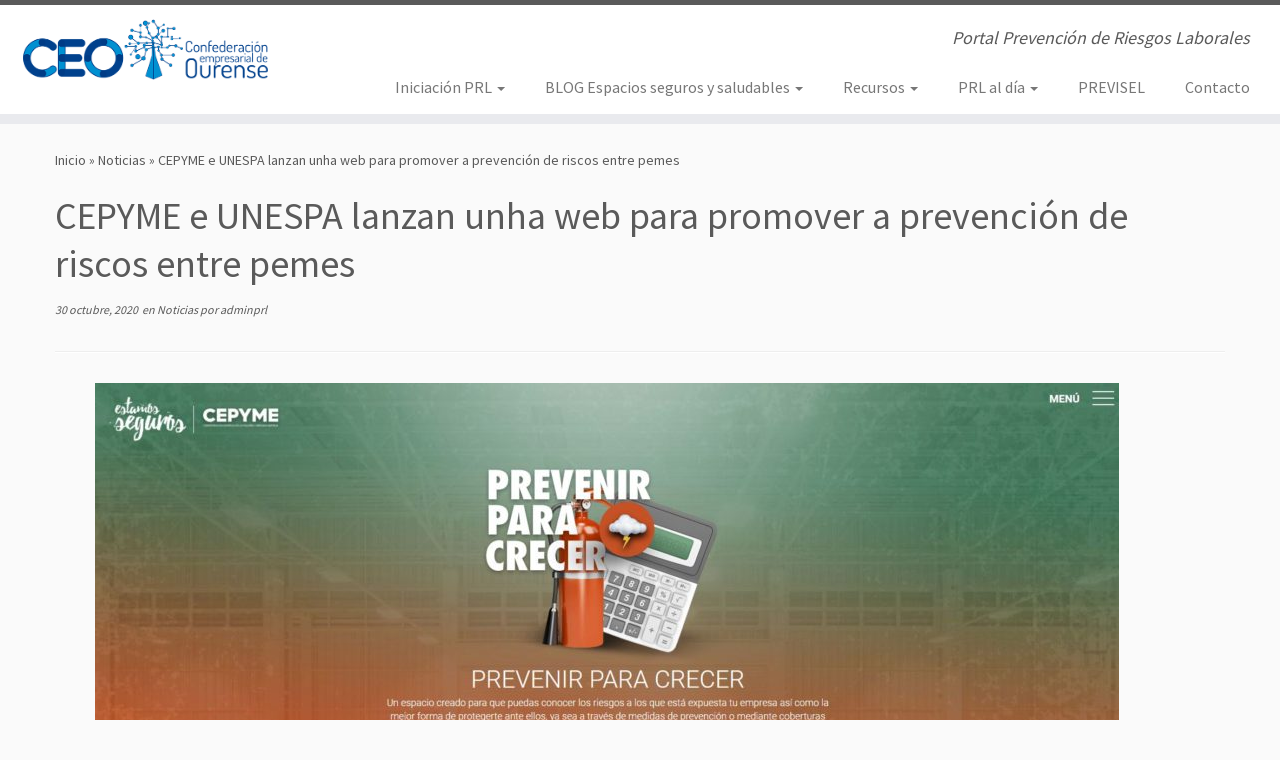

--- FILE ---
content_type: text/html; charset=UTF-8
request_url: https://prl.ceo.es/cepyme-e-unespa-lanzan-unha-web-para-promover-a-prevencion-de-riscos-entre-pemes/
body_size: 13257
content:
<!DOCTYPE html>
<!--[if IE 7]>
<html class="ie ie7 no-js" lang="es">
<![endif]-->
<!--[if IE 8]>
<html class="ie ie8 no-js" lang="es">
<![endif]-->
<!--[if !(IE 7) | !(IE 8)  ]><!-->
<html class="no-js" lang="es">
<!--<![endif]-->
	<head>
		<meta charset="UTF-8" />
		<meta http-equiv="X-UA-Compatible" content="IE=EDGE" />
		<meta name="viewport" content="width=device-width, initial-scale=1.0" />
        <link rel="profile"  href="https://gmpg.org/xfn/11" />
		<link rel="pingback" href="https://prl.ceo.es/xmlrpc.php" />
		<script>(function(html){html.className = html.className.replace(/\bno-js\b/,'js')})(document.documentElement);</script>
<title>CEPYME e UNESPA lanzan unha web para promover a prevención de riscos entre pemes &#8211; Prevención de Riesgos Laborales</title>
<meta name='robots' content='max-image-preview:large' />
<link rel='dns-prefetch' href='//www.google.com' />
<link rel='dns-prefetch' href='//fonts.googleapis.com' />
<link rel="alternate" type="application/rss+xml" title="Prevención de Riesgos Laborales &raquo; Feed" href="https://prl.ceo.es/feed/" />
<link rel="alternate" type="application/rss+xml" title="Prevención de Riesgos Laborales &raquo; Feed de los comentarios" href="https://prl.ceo.es/comments/feed/" />
<link rel="alternate" type="text/calendar" title="Prevención de Riesgos Laborales &raquo; iCal Feed" href="https://prl.ceo.es/events/?ical=1" />
<link rel="alternate" type="application/rss+xml" title="Prevención de Riesgos Laborales &raquo; Comentario CEPYME e UNESPA lanzan unha web para promover a prevención de riscos entre pemes del feed" href="https://prl.ceo.es/cepyme-e-unespa-lanzan-unha-web-para-promover-a-prevencion-de-riscos-entre-pemes/feed/" />
<script type="text/javascript">
/* <![CDATA[ */
window._wpemojiSettings = {"baseUrl":"https:\/\/s.w.org\/images\/core\/emoji\/15.0.3\/72x72\/","ext":".png","svgUrl":"https:\/\/s.w.org\/images\/core\/emoji\/15.0.3\/svg\/","svgExt":".svg","source":{"concatemoji":"https:\/\/prl.ceo.es\/wp-includes\/js\/wp-emoji-release.min.js?ver=6.6.4"}};
/*! This file is auto-generated */
!function(i,n){var o,s,e;function c(e){try{var t={supportTests:e,timestamp:(new Date).valueOf()};sessionStorage.setItem(o,JSON.stringify(t))}catch(e){}}function p(e,t,n){e.clearRect(0,0,e.canvas.width,e.canvas.height),e.fillText(t,0,0);var t=new Uint32Array(e.getImageData(0,0,e.canvas.width,e.canvas.height).data),r=(e.clearRect(0,0,e.canvas.width,e.canvas.height),e.fillText(n,0,0),new Uint32Array(e.getImageData(0,0,e.canvas.width,e.canvas.height).data));return t.every(function(e,t){return e===r[t]})}function u(e,t,n){switch(t){case"flag":return n(e,"\ud83c\udff3\ufe0f\u200d\u26a7\ufe0f","\ud83c\udff3\ufe0f\u200b\u26a7\ufe0f")?!1:!n(e,"\ud83c\uddfa\ud83c\uddf3","\ud83c\uddfa\u200b\ud83c\uddf3")&&!n(e,"\ud83c\udff4\udb40\udc67\udb40\udc62\udb40\udc65\udb40\udc6e\udb40\udc67\udb40\udc7f","\ud83c\udff4\u200b\udb40\udc67\u200b\udb40\udc62\u200b\udb40\udc65\u200b\udb40\udc6e\u200b\udb40\udc67\u200b\udb40\udc7f");case"emoji":return!n(e,"\ud83d\udc26\u200d\u2b1b","\ud83d\udc26\u200b\u2b1b")}return!1}function f(e,t,n){var r="undefined"!=typeof WorkerGlobalScope&&self instanceof WorkerGlobalScope?new OffscreenCanvas(300,150):i.createElement("canvas"),a=r.getContext("2d",{willReadFrequently:!0}),o=(a.textBaseline="top",a.font="600 32px Arial",{});return e.forEach(function(e){o[e]=t(a,e,n)}),o}function t(e){var t=i.createElement("script");t.src=e,t.defer=!0,i.head.appendChild(t)}"undefined"!=typeof Promise&&(o="wpEmojiSettingsSupports",s=["flag","emoji"],n.supports={everything:!0,everythingExceptFlag:!0},e=new Promise(function(e){i.addEventListener("DOMContentLoaded",e,{once:!0})}),new Promise(function(t){var n=function(){try{var e=JSON.parse(sessionStorage.getItem(o));if("object"==typeof e&&"number"==typeof e.timestamp&&(new Date).valueOf()<e.timestamp+604800&&"object"==typeof e.supportTests)return e.supportTests}catch(e){}return null}();if(!n){if("undefined"!=typeof Worker&&"undefined"!=typeof OffscreenCanvas&&"undefined"!=typeof URL&&URL.createObjectURL&&"undefined"!=typeof Blob)try{var e="postMessage("+f.toString()+"("+[JSON.stringify(s),u.toString(),p.toString()].join(",")+"));",r=new Blob([e],{type:"text/javascript"}),a=new Worker(URL.createObjectURL(r),{name:"wpTestEmojiSupports"});return void(a.onmessage=function(e){c(n=e.data),a.terminate(),t(n)})}catch(e){}c(n=f(s,u,p))}t(n)}).then(function(e){for(var t in e)n.supports[t]=e[t],n.supports.everything=n.supports.everything&&n.supports[t],"flag"!==t&&(n.supports.everythingExceptFlag=n.supports.everythingExceptFlag&&n.supports[t]);n.supports.everythingExceptFlag=n.supports.everythingExceptFlag&&!n.supports.flag,n.DOMReady=!1,n.readyCallback=function(){n.DOMReady=!0}}).then(function(){return e}).then(function(){var e;n.supports.everything||(n.readyCallback(),(e=n.source||{}).concatemoji?t(e.concatemoji):e.wpemoji&&e.twemoji&&(t(e.twemoji),t(e.wpemoji)))}))}((window,document),window._wpemojiSettings);
/* ]]> */
</script>
<link rel='stylesheet' id='tc-gfonts-css' href='//fonts.googleapis.com/css?family=Source+Sans+Pro%7CSource+Sans+Pro' type='text/css' media='all' />
<style id='wp-emoji-styles-inline-css' type='text/css'>

	img.wp-smiley, img.emoji {
		display: inline !important;
		border: none !important;
		box-shadow: none !important;
		height: 1em !important;
		width: 1em !important;
		margin: 0 0.07em !important;
		vertical-align: -0.1em !important;
		background: none !important;
		padding: 0 !important;
	}
</style>
<link rel='stylesheet' id='wp-block-library-css' href='https://prl.ceo.es/wp-includes/css/dist/block-library/style.min.css?ver=6.6.4' type='text/css' media='all' />
<style id='classic-theme-styles-inline-css' type='text/css'>
/*! This file is auto-generated */
.wp-block-button__link{color:#fff;background-color:#32373c;border-radius:9999px;box-shadow:none;text-decoration:none;padding:calc(.667em + 2px) calc(1.333em + 2px);font-size:1.125em}.wp-block-file__button{background:#32373c;color:#fff;text-decoration:none}
</style>
<style id='global-styles-inline-css' type='text/css'>
:root{--wp--preset--aspect-ratio--square: 1;--wp--preset--aspect-ratio--4-3: 4/3;--wp--preset--aspect-ratio--3-4: 3/4;--wp--preset--aspect-ratio--3-2: 3/2;--wp--preset--aspect-ratio--2-3: 2/3;--wp--preset--aspect-ratio--16-9: 16/9;--wp--preset--aspect-ratio--9-16: 9/16;--wp--preset--color--black: #000000;--wp--preset--color--cyan-bluish-gray: #abb8c3;--wp--preset--color--white: #ffffff;--wp--preset--color--pale-pink: #f78da7;--wp--preset--color--vivid-red: #cf2e2e;--wp--preset--color--luminous-vivid-orange: #ff6900;--wp--preset--color--luminous-vivid-amber: #fcb900;--wp--preset--color--light-green-cyan: #7bdcb5;--wp--preset--color--vivid-green-cyan: #00d084;--wp--preset--color--pale-cyan-blue: #8ed1fc;--wp--preset--color--vivid-cyan-blue: #0693e3;--wp--preset--color--vivid-purple: #9b51e0;--wp--preset--gradient--vivid-cyan-blue-to-vivid-purple: linear-gradient(135deg,rgba(6,147,227,1) 0%,rgb(155,81,224) 100%);--wp--preset--gradient--light-green-cyan-to-vivid-green-cyan: linear-gradient(135deg,rgb(122,220,180) 0%,rgb(0,208,130) 100%);--wp--preset--gradient--luminous-vivid-amber-to-luminous-vivid-orange: linear-gradient(135deg,rgba(252,185,0,1) 0%,rgba(255,105,0,1) 100%);--wp--preset--gradient--luminous-vivid-orange-to-vivid-red: linear-gradient(135deg,rgba(255,105,0,1) 0%,rgb(207,46,46) 100%);--wp--preset--gradient--very-light-gray-to-cyan-bluish-gray: linear-gradient(135deg,rgb(238,238,238) 0%,rgb(169,184,195) 100%);--wp--preset--gradient--cool-to-warm-spectrum: linear-gradient(135deg,rgb(74,234,220) 0%,rgb(151,120,209) 20%,rgb(207,42,186) 40%,rgb(238,44,130) 60%,rgb(251,105,98) 80%,rgb(254,248,76) 100%);--wp--preset--gradient--blush-light-purple: linear-gradient(135deg,rgb(255,206,236) 0%,rgb(152,150,240) 100%);--wp--preset--gradient--blush-bordeaux: linear-gradient(135deg,rgb(254,205,165) 0%,rgb(254,45,45) 50%,rgb(107,0,62) 100%);--wp--preset--gradient--luminous-dusk: linear-gradient(135deg,rgb(255,203,112) 0%,rgb(199,81,192) 50%,rgb(65,88,208) 100%);--wp--preset--gradient--pale-ocean: linear-gradient(135deg,rgb(255,245,203) 0%,rgb(182,227,212) 50%,rgb(51,167,181) 100%);--wp--preset--gradient--electric-grass: linear-gradient(135deg,rgb(202,248,128) 0%,rgb(113,206,126) 100%);--wp--preset--gradient--midnight: linear-gradient(135deg,rgb(2,3,129) 0%,rgb(40,116,252) 100%);--wp--preset--font-size--small: 13px;--wp--preset--font-size--medium: 20px;--wp--preset--font-size--large: 36px;--wp--preset--font-size--x-large: 42px;--wp--preset--spacing--20: 0.44rem;--wp--preset--spacing--30: 0.67rem;--wp--preset--spacing--40: 1rem;--wp--preset--spacing--50: 1.5rem;--wp--preset--spacing--60: 2.25rem;--wp--preset--spacing--70: 3.38rem;--wp--preset--spacing--80: 5.06rem;--wp--preset--shadow--natural: 6px 6px 9px rgba(0, 0, 0, 0.2);--wp--preset--shadow--deep: 12px 12px 50px rgba(0, 0, 0, 0.4);--wp--preset--shadow--sharp: 6px 6px 0px rgba(0, 0, 0, 0.2);--wp--preset--shadow--outlined: 6px 6px 0px -3px rgba(255, 255, 255, 1), 6px 6px rgba(0, 0, 0, 1);--wp--preset--shadow--crisp: 6px 6px 0px rgba(0, 0, 0, 1);}:where(.is-layout-flex){gap: 0.5em;}:where(.is-layout-grid){gap: 0.5em;}body .is-layout-flex{display: flex;}.is-layout-flex{flex-wrap: wrap;align-items: center;}.is-layout-flex > :is(*, div){margin: 0;}body .is-layout-grid{display: grid;}.is-layout-grid > :is(*, div){margin: 0;}:where(.wp-block-columns.is-layout-flex){gap: 2em;}:where(.wp-block-columns.is-layout-grid){gap: 2em;}:where(.wp-block-post-template.is-layout-flex){gap: 1.25em;}:where(.wp-block-post-template.is-layout-grid){gap: 1.25em;}.has-black-color{color: var(--wp--preset--color--black) !important;}.has-cyan-bluish-gray-color{color: var(--wp--preset--color--cyan-bluish-gray) !important;}.has-white-color{color: var(--wp--preset--color--white) !important;}.has-pale-pink-color{color: var(--wp--preset--color--pale-pink) !important;}.has-vivid-red-color{color: var(--wp--preset--color--vivid-red) !important;}.has-luminous-vivid-orange-color{color: var(--wp--preset--color--luminous-vivid-orange) !important;}.has-luminous-vivid-amber-color{color: var(--wp--preset--color--luminous-vivid-amber) !important;}.has-light-green-cyan-color{color: var(--wp--preset--color--light-green-cyan) !important;}.has-vivid-green-cyan-color{color: var(--wp--preset--color--vivid-green-cyan) !important;}.has-pale-cyan-blue-color{color: var(--wp--preset--color--pale-cyan-blue) !important;}.has-vivid-cyan-blue-color{color: var(--wp--preset--color--vivid-cyan-blue) !important;}.has-vivid-purple-color{color: var(--wp--preset--color--vivid-purple) !important;}.has-black-background-color{background-color: var(--wp--preset--color--black) !important;}.has-cyan-bluish-gray-background-color{background-color: var(--wp--preset--color--cyan-bluish-gray) !important;}.has-white-background-color{background-color: var(--wp--preset--color--white) !important;}.has-pale-pink-background-color{background-color: var(--wp--preset--color--pale-pink) !important;}.has-vivid-red-background-color{background-color: var(--wp--preset--color--vivid-red) !important;}.has-luminous-vivid-orange-background-color{background-color: var(--wp--preset--color--luminous-vivid-orange) !important;}.has-luminous-vivid-amber-background-color{background-color: var(--wp--preset--color--luminous-vivid-amber) !important;}.has-light-green-cyan-background-color{background-color: var(--wp--preset--color--light-green-cyan) !important;}.has-vivid-green-cyan-background-color{background-color: var(--wp--preset--color--vivid-green-cyan) !important;}.has-pale-cyan-blue-background-color{background-color: var(--wp--preset--color--pale-cyan-blue) !important;}.has-vivid-cyan-blue-background-color{background-color: var(--wp--preset--color--vivid-cyan-blue) !important;}.has-vivid-purple-background-color{background-color: var(--wp--preset--color--vivid-purple) !important;}.has-black-border-color{border-color: var(--wp--preset--color--black) !important;}.has-cyan-bluish-gray-border-color{border-color: var(--wp--preset--color--cyan-bluish-gray) !important;}.has-white-border-color{border-color: var(--wp--preset--color--white) !important;}.has-pale-pink-border-color{border-color: var(--wp--preset--color--pale-pink) !important;}.has-vivid-red-border-color{border-color: var(--wp--preset--color--vivid-red) !important;}.has-luminous-vivid-orange-border-color{border-color: var(--wp--preset--color--luminous-vivid-orange) !important;}.has-luminous-vivid-amber-border-color{border-color: var(--wp--preset--color--luminous-vivid-amber) !important;}.has-light-green-cyan-border-color{border-color: var(--wp--preset--color--light-green-cyan) !important;}.has-vivid-green-cyan-border-color{border-color: var(--wp--preset--color--vivid-green-cyan) !important;}.has-pale-cyan-blue-border-color{border-color: var(--wp--preset--color--pale-cyan-blue) !important;}.has-vivid-cyan-blue-border-color{border-color: var(--wp--preset--color--vivid-cyan-blue) !important;}.has-vivid-purple-border-color{border-color: var(--wp--preset--color--vivid-purple) !important;}.has-vivid-cyan-blue-to-vivid-purple-gradient-background{background: var(--wp--preset--gradient--vivid-cyan-blue-to-vivid-purple) !important;}.has-light-green-cyan-to-vivid-green-cyan-gradient-background{background: var(--wp--preset--gradient--light-green-cyan-to-vivid-green-cyan) !important;}.has-luminous-vivid-amber-to-luminous-vivid-orange-gradient-background{background: var(--wp--preset--gradient--luminous-vivid-amber-to-luminous-vivid-orange) !important;}.has-luminous-vivid-orange-to-vivid-red-gradient-background{background: var(--wp--preset--gradient--luminous-vivid-orange-to-vivid-red) !important;}.has-very-light-gray-to-cyan-bluish-gray-gradient-background{background: var(--wp--preset--gradient--very-light-gray-to-cyan-bluish-gray) !important;}.has-cool-to-warm-spectrum-gradient-background{background: var(--wp--preset--gradient--cool-to-warm-spectrum) !important;}.has-blush-light-purple-gradient-background{background: var(--wp--preset--gradient--blush-light-purple) !important;}.has-blush-bordeaux-gradient-background{background: var(--wp--preset--gradient--blush-bordeaux) !important;}.has-luminous-dusk-gradient-background{background: var(--wp--preset--gradient--luminous-dusk) !important;}.has-pale-ocean-gradient-background{background: var(--wp--preset--gradient--pale-ocean) !important;}.has-electric-grass-gradient-background{background: var(--wp--preset--gradient--electric-grass) !important;}.has-midnight-gradient-background{background: var(--wp--preset--gradient--midnight) !important;}.has-small-font-size{font-size: var(--wp--preset--font-size--small) !important;}.has-medium-font-size{font-size: var(--wp--preset--font-size--medium) !important;}.has-large-font-size{font-size: var(--wp--preset--font-size--large) !important;}.has-x-large-font-size{font-size: var(--wp--preset--font-size--x-large) !important;}
:where(.wp-block-post-template.is-layout-flex){gap: 1.25em;}:where(.wp-block-post-template.is-layout-grid){gap: 1.25em;}
:where(.wp-block-columns.is-layout-flex){gap: 2em;}:where(.wp-block-columns.is-layout-grid){gap: 2em;}
:root :where(.wp-block-pullquote){font-size: 1.5em;line-height: 1.6;}
</style>
<link rel='stylesheet' id='contact-form-7-css' href='https://prl.ceo.es/wp-content/plugins/contact-form-7/includes/css/styles.css?ver=5.4.2' type='text/css' media='all' />
<link rel='stylesheet' id='mc4wp-form-basic-css' href='https://prl.ceo.es/wp-content/plugins/mailchimp-for-wp/assets/css/form-basic.css?ver=4.8.6' type='text/css' media='all' />
<link rel='stylesheet' id='customizr-fa-css' href='https://prl.ceo.es/wp-content/themes/customizr/assets/shared/fonts/fa/css/fontawesome-all.min.css?ver=4.4.12' type='text/css' media='all' />
<link rel='stylesheet' id='customizr-common-css' href='https://prl.ceo.es/wp-content/themes/customizr/inc/assets/css/tc_common.min.css?ver=4.4.12' type='text/css' media='all' />
<link rel='stylesheet' id='customizr-skin-css' href='https://prl.ceo.es/wp-content/themes/customizr/inc/assets/css/grey.min.css?ver=4.4.12' type='text/css' media='all' />
<style id='customizr-skin-inline-css' type='text/css'>

                  .site-title,.site-description,h1,h2,h3,.tc-dropcap {
                    font-family : 'Source Sans Pro';
                    font-weight : inherit;
                  }

                  body,.navbar .nav>li>a {
                    font-family : 'Source Sans Pro';
                    font-weight : inherit;
                  }
table { border-collapse: separate; }
                           body table { border-collapse: collapse; }
                          
.social-links .social-icon:before { content: none } 
.sticky-enabled .tc-shrink-on .site-logo img {
    					height:30px!important;width:auto!important
    				}

    				.sticky-enabled .tc-shrink-on .brand .site-title {
    					font-size:0.6em;opacity:0.8;line-height:1.2em
    				}

.tc-slider-loader-wrapper{ display:none }
html.js .tc-slider-loader-wrapper { display: block }.no-csstransforms3d .tc-slider-loader-wrapper .tc-img-gif-loader {
                                                background: url('https://prl.ceo.es/wp-content/themes/customizr/assets/front/img/slider-loader.gif') no-repeat center center;
                                         }.tc-slider-loader-wrapper .tc-css-loader > div { border-color:#5A5A5A; }
#tc-push-footer { display: none; visibility: hidden; }
         .tc-sticky-footer #tc-push-footer.sticky-footer-enabled { display: block; }
        

</style>
<link rel='stylesheet' id='customizr-style-css' href='https://prl.ceo.es/wp-content/themes/customizr-child/style.css?ver=4.4.12' type='text/css' media='all' />
<link rel='stylesheet' id='fancyboxcss-css' href='https://prl.ceo.es/wp-content/themes/customizr/assets/front/js/libs/fancybox/jquery.fancybox-1.3.4.min.css?ver=6.6.4' type='text/css' media='all' />
<link rel='stylesheet' id='wpgdprc.css-css' href='https://prl.ceo.es/wp-content/plugins/wp-gdpr-compliance/dist/css/front.min.css?ver=1630926575' type='text/css' media='all' />
<style id='wpgdprc.css-inline-css' type='text/css'>

            div.wpgdprc .wpgdprc-switch .wpgdprc-switch-inner:before { content: 'Sí'; }
            div.wpgdprc .wpgdprc-switch .wpgdprc-switch-inner:after { content: 'No'; }
        
</style>
<script type="text/javascript" id="nb-jquery" src="https://prl.ceo.es/wp-includes/js/jquery/jquery.min.js?ver=3.7.1" id="jquery-core-js"></script>
<script type="text/javascript" src="https://prl.ceo.es/wp-includes/js/jquery/jquery-migrate.min.js?ver=3.4.1" id="jquery-migrate-js"></script>
<script type="text/javascript" src="https://prl.ceo.es/wp-content/themes/customizr/assets/front/js/libs/modernizr.min.js?ver=4.4.12" id="modernizr-js"></script>
<script type="text/javascript" src="https://prl.ceo.es/wp-content/themes/customizr/assets/front/js/libs/fancybox/jquery.fancybox-1.3.4.min.js?ver=4.4.12" id="tc-fancybox-js"></script>
<script src='https://prl.ceo.es/wp-content/plugins/the-events-calendar/common/src/resources/js/underscore-before.js'></script>
<script type="text/javascript" src="https://prl.ceo.es/wp-includes/js/underscore.min.js?ver=1.13.4" id="underscore-js"></script>
<script src='https://prl.ceo.es/wp-content/plugins/the-events-calendar/common/src/resources/js/underscore-after.js'></script>
<script type="text/javascript" id="tc-scripts-js-extra">
/* <![CDATA[ */
var TCParams = {"_disabled":[],"FancyBoxState":"1","FancyBoxAutoscale":"1","SliderName":"","SliderDelay":"","SliderHover":"1","centerSliderImg":"1","SmoothScroll":{"Enabled":true,"Options":{"touchpadSupport":false}},"anchorSmoothScroll":"linear","anchorSmoothScrollExclude":{"simple":["[class*=edd]",".tc-carousel-control",".carousel-control","[data-toggle=\"modal\"]","[data-toggle=\"dropdown\"]","[data-toggle=\"tooltip\"]","[data-toggle=\"popover\"]","[data-toggle=\"collapse\"]","[data-toggle=\"tab\"]","[data-toggle=\"pill\"]","[class*=upme]","[class*=um-]"],"deep":{"classes":[],"ids":[]}},"ReorderBlocks":"1","centerAllImg":"1","HasComments":"","LeftSidebarClass":".span3.left.tc-sidebar","RightSidebarClass":".span3.right.tc-sidebar","LoadModernizr":"1","stickyCustomOffset":{"_initial":0,"_scrolling":0,"options":{"_static":true,"_element":""}},"stickyHeader":"1","dropdowntoViewport":"","timerOnScrollAllBrowsers":"1","extLinksStyle":"","extLinksTargetExt":"","extLinksSkipSelectors":{"classes":["btn","button"],"ids":[]},"dropcapEnabled":"","dropcapWhere":{"post":"","page":""},"dropcapMinWords":"50","dropcapSkipSelectors":{"tags":["IMG","IFRAME","H1","H2","H3","H4","H5","H6","BLOCKQUOTE","UL","OL"],"classes":["btn","tc-placeholder-wrap"],"id":[]},"imgSmartLoadEnabled":"","imgSmartLoadOpts":{"parentSelectors":[".article-container",".__before_main_wrapper",".widget-front"],"opts":{"excludeImg":[".tc-holder-img"]}},"imgSmartLoadsForSliders":"","goldenRatio":"1.618","gridGoldenRatioLimit":"350","isSecondMenuEnabled":"","secondMenuRespSet":"in-sn-before","isParallaxOn":"1","parallaxRatio":"0.55","pluginCompats":[],"adminAjaxUrl":"https:\/\/prl.ceo.es\/wp-admin\/admin-ajax.php","ajaxUrl":"https:\/\/prl.ceo.es\/?czrajax=1","frontNonce":{"id":"CZRFrontNonce","handle":"1d6a8d8e4c"},"isDevMode":"","isModernStyle":"","i18n":{"Permanently dismiss":"Descartar permanentemente"},"version":"4.4.12","frontNotifications":{"styleSwitcher":{"enabled":false,"content":"","dismissAction":"dismiss_style_switcher_note_front","ajaxUrl":"https:\/\/prl.ceo.es\/wp-admin\/admin-ajax.php"}}};
/* ]]> */
</script>
<script type="text/javascript" src="https://prl.ceo.es/wp-content/themes/customizr/inc/assets/js/tc-scripts.min.js?ver=4.4.12" id="tc-scripts-js"></script>
<link rel="https://api.w.org/" href="https://prl.ceo.es/wp-json/" /><link rel="alternate" title="JSON" type="application/json" href="https://prl.ceo.es/wp-json/wp/v2/posts/1422" /><link rel="EditURI" type="application/rsd+xml" title="RSD" href="https://prl.ceo.es/xmlrpc.php?rsd" />
<meta name="generator" content="WordPress 6.6.4" />
<link rel="canonical" href="https://prl.ceo.es/cepyme-e-unespa-lanzan-unha-web-para-promover-a-prevencion-de-riscos-entre-pemes/" />
<link rel='shortlink' href='https://prl.ceo.es/?p=1422' />
<link rel="alternate" title="oEmbed (JSON)" type="application/json+oembed" href="https://prl.ceo.es/wp-json/oembed/1.0/embed?url=https%3A%2F%2Fprl.ceo.es%2Fcepyme-e-unespa-lanzan-unha-web-para-promover-a-prevencion-de-riscos-entre-pemes%2F" />
<link rel="alternate" title="oEmbed (XML)" type="text/xml+oembed" href="https://prl.ceo.es/wp-json/oembed/1.0/embed?url=https%3A%2F%2Fprl.ceo.es%2Fcepyme-e-unespa-lanzan-unha-web-para-promover-a-prevencion-de-riscos-entre-pemes%2F&#038;format=xml" />
<meta name="tec-api-version" content="v1"><meta name="tec-api-origin" content="https://prl.ceo.es"><link rel="https://theeventscalendar.com/" href="https://prl.ceo.es/wp-json/tribe/events/v1/" />	</head>
	
	<body class="nb-3-1-21 nimble-no-local-data-skp__post_post_1422 nimble-no-group-site-tmpl-skp__all_post post-template-default single single-post postid-1422 single-format-standard wp-custom-logo wp-embed-responsive sek-hide-rc-badge tribe-no-js tc-fade-hover-links tc-no-sidebar tc-center-images skin-grey customizr-4-4-12-with-child-theme tc-sticky-header sticky-disabled tc-transparent-on-scroll no-navbar tc-regular-menu tc-sticky-footer" >
            <a class="screen-reader-text skip-link" href="#content">Saltar al contenido</a>
        
    <div id="tc-page-wrap" class="">

  		
  	   	<header class="tc-header clearfix row-fluid tc-tagline-off tc-title-logo-on  tc-shrink-on tc-menu-on logo-left tc-second-menu-in-sn-before-when-mobile">
  			
        <div class="brand span3 pull-left">
        <a class="site-logo" href="https://prl.ceo.es/" aria-label="Prevención de Riesgos Laborales | Portal Prevención de Riesgos Laborales"><img src="https://prl.ceo.es/wp-content/uploads/2017/02/Logos-VARIOS-COLOR-CEO-2015_600_157.png" alt="Volver a la página principal" width="600" height="167" style="max-width:250px;max-height:100px" data-no-retina class=" attachment-18"/></a>        </div> <!-- brand span3 -->

        <div class="container outside"><h2 class="site-description">Portal Prevención de Riesgos Laborales</h2></div>      	<div class="navbar-wrapper clearfix span9 tc-submenu-fade tc-submenu-move tc-open-on-hover pull-menu-right">
        	<div class="navbar resp">
          		<div class="navbar-inner" role="navigation">
            		<div class="row-fluid">
              		<h2 class="span7 inside site-description">Portal Prevención de Riesgos Laborales</h2><div class="nav-collapse collapse tc-hover-menu-wrapper"><div class="menu-menuswebprl-container"><ul id="menu-menuswebprl-2" class="nav tc-hover-menu"><li class="menu-item menu-item-type-post_type menu-item-object-page menu-item-has-children dropdown menu-item-52"><a href="https://prl.ceo.es/iniciacion-prl/">Iniciación PRL <strong class="caret"></strong></a>
<ul class="dropdown-menu">
	<li class="menu-item menu-item-type-post_type menu-item-object-page menu-item-62"><a href="https://prl.ceo.es/prevencion-ceo/">Prevención CEO</a></li>
	<li class="menu-item menu-item-type-post_type menu-item-object-page menu-item-63"><a href="https://prl.ceo.es/prevenzol-plus/">PREVENZOL Plus</a></li>
	<li class="menu-item menu-item-type-post_type menu-item-object-page menu-item-64"><a href="https://prl.ceo.es/monologo-de-carlos-blanco/">Monólogo de Carlos Blanco</a></li>
	<li class="menu-item menu-item-type-post_type menu-item-object-page menu-item-131"><a href="https://prl.ceo.es/guia-de-recomendaciones-preventivas-en-puestos-con-pvd-y-nuevos-dispositivos-electronicos/">Guía prl con PVD y nuevos dispositivos electrónicos</a></li>
</ul>
</li>
<li class="menu-item menu-item-type-post_type menu-item-object-page menu-item-has-children dropdown menu-item-515"><a href="https://prl.ceo.es/blog-espacios-seguros-y-saludables/">BLOG Espacios seguros y saludables <strong class="caret"></strong></a>
<ul class="dropdown-menu">
	<li class="menu-item menu-item-type-taxonomy menu-item-object-category menu-item-836"><a href="https://prl.ceo.es/category/espacios-seguros/">Espacios seguros</a></li>
	<li class="menu-item menu-item-type-taxonomy menu-item-object-category menu-item-897"><a href="https://prl.ceo.es/category/espacios-saludables/">Espacios saludables</a></li>
	<li class="menu-item menu-item-type-taxonomy menu-item-object-category menu-item-811"><a href="https://prl.ceo.es/category/noticias-ess/">Noticias ESS</a></li>
	<li class="menu-item menu-item-type-post_type menu-item-object-page menu-item-535"><a href="https://prl.ceo.es/experiencias-de-exito/">Experiencias de éxito</a></li>
	<li class="menu-item menu-item-type-post_type menu-item-object-page menu-item-31"><a href="https://prl.ceo.es/legislacion/">Legislación</a></li>
	<li class="menu-item menu-item-type-post_type menu-item-object-page menu-item-538"><a href="https://prl.ceo.es/enlaces-de-interes-2/">Enlaces de interés</a></li>
</ul>
</li>
<li class="menu-item menu-item-type-post_type menu-item-object-page menu-item-has-children dropdown menu-item-32"><a href="https://prl.ceo.es/recursos/">Recursos <strong class="caret"></strong></a>
<ul class="dropdown-menu">
	<li class="menu-item menu-item-type-post_type menu-item-object-page menu-item-174"><a href="https://prl.ceo.es/autodiagnostico-prl/">Autodiagnostico PRL</a></li>
	<li class="menu-item menu-item-type-post_type menu-item-object-page menu-item-145"><a href="https://prl.ceo.es/recursos-y-publicaciones/">Publicaciones</a></li>
	<li class="menu-item menu-item-type-post_type menu-item-object-page menu-item-139"><a href="https://prl.ceo.es/enlaces-de-interes/">Enlaces de interés</a></li>
	<li class="menu-item menu-item-type-post_type menu-item-object-page menu-item-142"><a href="https://prl.ceo.es/formacion-prl/">Formación PRL</a></li>
</ul>
</li>
<li class="menu-item menu-item-type-custom menu-item-object-custom menu-item-has-children dropdown menu-item-252"><a href="http:/">PRL al día <strong class="caret"></strong></a>
<ul class="dropdown-menu">
	<li class="menu-item menu-item-type-taxonomy menu-item-object-category current-post-ancestor current-menu-parent current-post-parent menu-item-251"><a href="https://prl.ceo.es/category/noticias/">Noticias</a></li>
	<li class="menu-item menu-item-type-custom menu-item-object-custom menu-item-255"><a href="http://prl.ceo.es/category/eventos/">Eventos</a></li>
	<li class="menu-item menu-item-type-post_type menu-item-object-page menu-item-34"><a href="https://prl.ceo.es/boletines-prl/">Boletines PRL</a></li>
</ul>
</li>
<li class="menu-item menu-item-type-post_type menu-item-object-page menu-item-190"><a href="https://prl.ceo.es/previsel/">PREVISEL</a></li>
<li class="menu-item menu-item-type-post_type menu-item-object-page menu-item-33"><a href="https://prl.ceo.es/contacto/">Contacto</a></li>
</ul></div></div><div class="btn-toggle-nav pull-right"><button type="button" class="btn menu-btn" data-toggle="collapse" data-target=".nav-collapse" title="Abrir el menú" aria-label="Abrir el menú"><span class="icon-bar"></span><span class="icon-bar"></span><span class="icon-bar"></span> </button></div>          			</div><!-- /.row-fluid -->
          		</div><!-- /.navbar-inner -->
        	</div><!-- /.navbar resp -->
      	</div><!-- /.navbar-wrapper -->
    	  		</header>
  		<div id="tc-reset-margin-top" class="container-fluid" style="margin-top:103px"></div>                                                                                    <div id="main-wrapper" class="container">

    <div class="tc-hot-crumble container" role="navigation"><div class="row"><div class="span12"><div class="breadcrumb-trail breadcrumbs"><span class="trail-begin"><a href="https://prl.ceo.es" title="Prevención de Riesgos Laborales" rel="home" class="trail-begin">Inicio</a></span> <span class="sep">&raquo;</span> <a href="https://prl.ceo.es/category/noticias/" title="Noticias">Noticias</a> <span class="sep">&raquo;</span> <span class="trail-end">CEPYME e UNESPA lanzan unha web para promover a prevención de riscos entre pemes</span></div></div></div></div>
    <div class="container" role="main">
        <div class="row column-content-wrapper">

            
                <div id="content" class="span12 article-container tc-gallery-style">

                    
                        
                                                                                                                              
                                                                    <article id="post-1422" class="row-fluid post-1422 post type-post status-publish format-standard has-post-thumbnail category-noticias czr-hentry">
                                                <header class="entry-header">
          <h1 class="entry-title ">CEPYME e UNESPA lanzan unha web para promover a prevención de riscos entre pemes</h1><div class="entry-meta"><a href="https://prl.ceo.es/2020/10/30/" title="14:12" rel="bookmark"><time class="entry-date updated" datetime="30 Oct, 2020">30 octubre, 2020</time></a> &nbsp;en <a class="" href="https://prl.ceo.es/category/noticias/" title="Ver todas las entradas en Noticias"> Noticias </a> <span class="by-author"> por <span class="author vcard author_name"><a class="url fn n" href="https://prl.ceo.es/author/adminprl/" title="Ver todas las entradas de adminprl" rel="author">adminprl</a></span></span> </div><hr class="featurette-divider __before_content">        </header>
                  <section class="entry-content ">
                                                        
<figure class="wp-block-image size-large"><img fetchpriority="high" decoding="async" width="1024" height="401" src="http://prl.ceo.es/wp-content/uploads/2020/12/Captura1-1024x401.jpg" alt="" class="wp-image-1423" srcset="https://prl.ceo.es/wp-content/uploads/2020/12/Captura1-1024x401.jpg 1024w, https://prl.ceo.es/wp-content/uploads/2020/12/Captura1-300x117.jpg 300w, https://prl.ceo.es/wp-content/uploads/2020/12/Captura1-768x300.jpg 768w, https://prl.ceo.es/wp-content/uploads/2020/12/Captura1-1536x601.jpg 1536w, https://prl.ceo.es/wp-content/uploads/2020/12/Captura1.jpg 1894w" sizes="(max-width: 1024px) 100vw, 1024px" /></figure>



<p>CEPYME e&nbsp; UNESPA crearon o portal “Previr para crecer” coa finalidade de promover a cultura da prevención nas empresas.</p>



<p>O lanzamento deste proxecto coincidiu coa celebración do Día da educación financeira 2020 organizado polo Plan de Educación Financeira, programa do Banco de España e a Comisión Nacional do Mercado de Valores (CNMV) co que colaboran as dúas organizacións empresariais.</p>



<p>“Previr para crecer” supón un novo paso na divulgación da cultura aseguradora e da prevención. Neste caso, ten como liña de traballo identificar os principais riscos aos que se enfrontan as pemes, dar sinxelos consellos e explicar as coberturas que contribúen a evitar sobresaltos e situacións&nbsp; indeseadas no día a día das empresas. O desenvolvemento de Previr para crecer forma parte do programa Estamos Seguros, a iniciativa de promoción do valor social do seguro español posta en marcha en 2016</p>



<p>O portal “Previr para crecer” identifica nove tipoloxías distintas de risco: riscos naturais, antisociais e de seguridade, político sociais, laborais e de saúde, físicos, químicos, loxísticos,&nbsp; operacionales e de funcionamento, así como reclamacións por responsabilidade civil.</p>



<p>O seguro dispón de mecanismos para contrarrestar todos e cada un destes perigos. Na páxina explícanse tamén, acompañando a cada risco, as coberturas que evitan ou minimizan as consecuencias dun suceso adverso. A web describe máis de medio centenar de proteccións distintas. Desde a cobertura fronte a incendios, á perda de alugueiros; pasando pola responsabilidade civil de explotación, a perda de beneficios, a protección xurídica, os accidentes persoais ou a cobertura de riscos cibernéticos.</p>



<p>A web de&nbsp; CEPYME e o portal&nbsp; CEPYMENEWS incorporan unha chamada a esta nova sección de “Estamos Seguros” onde se explica como poden protexerse as pemes fronte aos riscos que lles afectan.</p>



<p>Para evitar que algo se torza no negocio, o portal lembra a importancia da prevención. Esta é a razón pola que CEPYME e UNESPA inclúen no novo&nbsp; microsite unha ducia de listas de consellos que abarcan materias moi diversas como os incendios, os roubos, os riscos&nbsp; cibernéticos ou as reclamacións por responsabilidade civil.</p>



<p>En paralelo á creación da web de “Previr para crecer”, desenvolvéronse materiais multimedia como gráficos, infografías e vídeos onde se adaptan os contidos de prevención e previsión aos formatos das principais redes sociais. Estamos Seguros ten, en concreto presenza en Twitter, Facebook, Linkedin e Youtube.</p>



<figure class="wp-block-image size-large"><img decoding="async" width="1024" height="156" src="http://prl.ceo.es/wp-content/uploads/2020/12/logos-fomento-prl-1024x156.png" alt="" class="wp-image-1357" srcset="https://prl.ceo.es/wp-content/uploads/2020/12/logos-fomento-prl-1024x156.png 1024w, https://prl.ceo.es/wp-content/uploads/2020/12/logos-fomento-prl-300x46.png 300w, https://prl.ceo.es/wp-content/uploads/2020/12/logos-fomento-prl-768x117.png 768w, https://prl.ceo.es/wp-content/uploads/2020/12/logos-fomento-prl.png 1283w" sizes="(max-width: 1024px) 100vw, 1024px" /></figure>
                                                                                </section><!-- .entry-content -->
                                            </article>
                                
                                                                      
                        
                    
        
          <hr class="featurette-divider __after_loop">
        <nav id="nav-below" class="navigation">

              <h3 class="assistive-text">
                Navegación de entradas              </h3>

              <ul class="pager">
                                  <li class="previous">
                    <span class="nav-previous">
                      <a href="https://prl.ceo.es/desenvolvendo-o-plan-de-formacion-en-prl-da-ceo/" rel="prev"><span class="meta-nav">&larr;</span> Desenvolvendo o Plan de Formación en  PRL da  Ceo</a>                    </span>
                  </li>
                                                  <li class="next">
                    <span class="nav-next">
                        <a href="https://prl.ceo.es/transmision-de-sars-cov-2-por-aerosois-evidencia-cientifica/" rel="next">Transmisión de  SARS- CoV-2 por aerosois: evidencia científica <span class="meta-nav">&rarr;</span></a>                    </span>
                  </li>
                              </ul>

          </nav><!-- //#nav-below .navigation -->

        
        
                                   <hr class="featurette-divider tc-mobile-separator">
                </div><!--.article-container -->

           
        </div><!--.row -->
    </div><!-- .container role: main -->

    <div id="tc-push-footer"></div>
</div><!-- //#main-wrapper -->

                                            		<!-- FOOTER -->
  		<footer id="footer" class="">
  		 					<div class="container footer-widgets white-icons">
                    <div class="row widget-area" role="complementary">
						        <div class="footer-fullwidth span12"><h3 class="widget-title">Suscríbete a nuestra Newsletter de Prevención de Riesgos Laborales</h3>			<div class="textwidget"><div role="form" class="wpcf7" id="wpcf7-f341-o1" lang="es-ES" dir="ltr">
<div class="screen-reader-response"><p role="status" aria-live="polite" aria-atomic="true"></p> <ul></ul></div>
<form action="/cepyme-e-unespa-lanzan-unha-web-para-promover-a-prevencion-de-riscos-entre-pemes/#wpcf7-f341-o1" method="post" class="wpcf7-form init" novalidate="novalidate" data-status="init">
<div style="display: none;">
<input type="hidden" name="_wpcf7" value="341" />
<input type="hidden" name="_wpcf7_version" value="5.4.2" />
<input type="hidden" name="_wpcf7_locale" value="es_ES" />
<input type="hidden" name="_wpcf7_unit_tag" value="wpcf7-f341-o1" />
<input type="hidden" name="_wpcf7_container_post" value="0" />
<input type="hidden" name="_wpcf7_posted_data_hash" value="" />
<input type="hidden" name="_wpcf7_recaptcha_response" value="" />
</div>
<p><label> Tu correo electrónico<br />
    <span class="wpcf7-form-control-wrap your-email"><input type="email" name="your-email" value="" size="40" class="wpcf7-form-control wpcf7-text wpcf7-email wpcf7-validates-as-required wpcf7-validates-as-email" aria-required="true" aria-invalid="false" /></span> </label><br />
<!-- Mailchimp for WordPress v4.8.6 - https://www.mc4wp.com/ --><input type="hidden" name="_mc4wp_subscribe_contact-form-7" value="0" /><span class=" mc4wp-checkbox mc4wp-checkbox-contact-form-7" ><label><input type="checkbox" name="_mc4wp_subscribe_contact-form-7" value="1"  /><span>He leído y acepto la <a target="_blank" href="http://www.ceo.es/politica-de-privacidad/" rel="noopener">política de privacidad</a></span></label></span><!-- / Mailchimp for WordPress --></p>
<p><input type="submit" value="Suscribirme" class="wpcf7-form-control wpcf7-submit" /></p>
<p>INFORMACIÓN PROTECCIÓN DE DATOS CONFEDERACIÓN EMPRESARIAL DE OURENSE En cumplimiento de lo establecido en el Reglamento (UE) 2016/679 del Parlamento Europeo y del Consejo, de 27 de abril de 2016 y en la legislación vigente sobre protección de datos, le informamos que el correo electrónico que nos ha proporcionado será tratado bajo la responsabilidad de CONFEDERACIÓN EMPRESARIAL DE OURENSE con la finalidad de tramitar su solicitud de suscripción y poder remitirle periódicamente nuestro Newsletter.<br />
Para ejercer sus derechos de acceso, rectificación o supresión, cancelación, oposición y limitación de tratamiento de sus datos, así como solicitar su portabilidad, mediante escrito a la dirección arriba indicada. Mientras no nos comunique lo contrario entenderemos que sus datos no han sido modificados, que usted se compromete a notificarnos cualquier variación y que de acuerdo con el artículo 21.1 de la Ley 34/2002 de servicios de la sociedad de la información y de comercio electrónico. Asimismo, le informamos que podrá revocar en cualquier momento el consentimiento prestado, cancelando su suscripción al Newsletter, enviando un e-mail a la dirección de correo electrónico rgpd@ceo.es<br />
Puede ampliar la información en el enlace de <a href="http://www.ceo.es/politica-de-privacidad/" target="_blank" rel="noopener"> política de privacidad</a></p>
<p style="display: none !important;" class="akismet-fields-container" data-prefix="_wpcf7_ak_"><label>&#916;<textarea name="_wpcf7_ak_hp_textarea" cols="45" rows="8" maxlength="100"></textarea></label><input type="hidden" id="ak_js_1" name="_wpcf7_ak_js" value="135"/><script>document.getElementById( "ak_js_1" ).setAttribute( "value", ( new Date() ).getTime() );</script></p><div class="wpcf7-response-output" aria-hidden="true"></div></form></div>
</div>
		</div>    						
							<div id="footer_one" class="span4">
																															</div><!-- .{$key}_widget_class -->

						
							<div id="footer_two" class="span4">
																															</div><!-- .{$key}_widget_class -->

						
							<div id="footer_three" class="span4">
																															</div><!-- .{$key}_widget_class -->

																	</div><!-- .row.widget-area -->
				</div><!--.footer-widgets -->
				    				 <div class="colophon">
			 	<div class="container">
			 		<div class="row-fluid">
					    <div class="span3 social-block pull-left"><span class="social-links"><a rel="nofollow noopener noreferrer" class="social-icon icon-facebook"  title="Síguenos Facebook" aria-label="Síguenos Facebook" href="https://www.facebook.com/ceoourense/"  target="_blank" ><i class="fab fa-facebook"></i></a><a rel="nofollow noopener noreferrer" class="social-icon icon-twitter"  title="Síguenos Twitter" aria-label="Síguenos Twitter" href="https://twitter.com/CEO_Ourense"  target="_blank" ><i class="fab fa-twitter"></i></a></span></div><div class="span6 credits"><p>&middot; <span class="tc-copyright-text">&copy; 2026</span> <a href="https://prl.ceo.es" title="Prevención de Riesgos Laborales" rel="bookmark">Prevención de Riesgos Laborales</a> &middot; <span class="tc-wp-powered-text">Funciona con</span> <a class="icon-wordpress" target="_blank" rel="noopener noreferrer" href="https://wordpress.org" title="Funciona con WordPress"></a> &middot; <span class="tc-credits-text">Diseñado con el <a class="czr-designer-link" href="https://presscustomizr.com/customizr" title="Tema Customizr">Tema Customizr</a> </span> &middot;</p></div><div class="span3 backtop"><p class="pull-right"><a class="back-to-top" href="#">Volver arriba</a></p></div>	      			</div><!-- .row-fluid -->
	      		</div><!-- .container -->
	      	</div><!-- .colophon -->
	    	  		</footer>
    </div><!-- //#tc-page-wrapper -->
				<script>
		( function ( body ) {
			'use strict';
			body.className = body.className.replace( /\btribe-no-js\b/, 'tribe-js' );
		} )( document.body );
		</script>
		<script> /* <![CDATA[ */var tribe_l10n_datatables = {"aria":{"sort_ascending":": activar para ordenar columna de forma ascendente","sort_descending":": activar para ordenar columna de forma descendente"},"length_menu":"Mostrar entradas de _MENU_","empty_table":"No hay datos disponibles en la tabla","info":"Mostrando _START_ a _END_ de _TOTAL_ entradas","info_empty":"Mostrando 0 a 0 de 0 entradas","info_filtered":"(filtrado de un total de _MAX_ entradas)","zero_records":"No se encontraron registros coincidentes","search":"Buscar:","all_selected_text":"Se han seleccionado todos los elementos de esta p\u00e1gina ","select_all_link":"Seleccionar todas las p\u00e1ginas","clear_selection":"Borrar selecci\u00f3n.","pagination":{"all":"Todo","next":"Siguiente","previous":"Anterior"},"select":{"rows":{"0":"","_":": seleccion\u00f3 %d filas","1":": seleccion\u00f3 1 fila"}},"datepicker":{"dayNames":["domingo","lunes","martes","mi\u00e9rcoles","jueves","viernes","s\u00e1bado"],"dayNamesShort":["Dom","Lun","Mar","Mi\u00e9","Jue","Vie","S\u00e1b"],"dayNamesMin":["D","L","M","X","J","V","S"],"monthNames":["enero","febrero","marzo","abril","mayo","junio","julio","agosto","septiembre","octubre","noviembre","diciembre"],"monthNamesShort":["enero","febrero","marzo","abril","mayo","junio","julio","agosto","septiembre","octubre","noviembre","diciembre"],"monthNamesMin":["Ene","Feb","Mar","Abr","May","Jun","Jul","Ago","Sep","Oct","Nov","Dic"],"nextText":"Siguiente","prevText":"Anterior","currentText":"Hoy","closeText":"Hecho","today":"Hoy","clear":"Limpiar"}};/* ]]> */ </script><script type="text/javascript" src="https://prl.ceo.es/wp-includes/js/dist/vendor/wp-polyfill.min.js?ver=3.15.0" id="wp-polyfill-js"></script>
<script type="text/javascript" id="contact-form-7-js-extra">
/* <![CDATA[ */
var wpcf7 = {"api":{"root":"https:\/\/prl.ceo.es\/wp-json\/","namespace":"contact-form-7\/v1"}};
/* ]]> */
</script>
<script type="text/javascript" src="https://prl.ceo.es/wp-content/plugins/contact-form-7/includes/js/index.js?ver=5.4.2" id="contact-form-7-js"></script>
<script type="text/javascript" src="https://prl.ceo.es/wp-includes/js/comment-reply.min.js?ver=6.6.4" id="comment-reply-js" async="async" data-wp-strategy="async"></script>
<script type="text/javascript" src="https://prl.ceo.es/wp-includes/js/jquery/ui/core.min.js?ver=1.13.3" id="jquery-ui-core-js"></script>
<script type="text/javascript" src="https://www.google.com/recaptcha/api.js?render=6Ldh2_4SAAAAADnb6VuOTgnOgP_q23NI7C-29fcn&amp;ver=3.0" id="google-recaptcha-js"></script>
<script type="text/javascript" id="wpcf7-recaptcha-js-extra">
/* <![CDATA[ */
var wpcf7_recaptcha = {"sitekey":"6Ldh2_4SAAAAADnb6VuOTgnOgP_q23NI7C-29fcn","actions":{"homepage":"homepage","contactform":"contactform"}};
/* ]]> */
</script>
<script type="text/javascript" src="https://prl.ceo.es/wp-content/plugins/contact-form-7/modules/recaptcha/index.js?ver=5.4.2" id="wpcf7-recaptcha-js"></script>
<script type="text/javascript" id="wpgdprc.js-js-extra">
/* <![CDATA[ */
var wpgdprcData = {"ajaxURL":"https:\/\/prl.ceo.es\/wp-admin\/admin-ajax.php","ajaxSecurity":"625aa595ae","isMultisite":"","path":"\/","blogId":""};
/* ]]> */
</script>
<script type="text/javascript" src="https://prl.ceo.es/wp-content/plugins/wp-gdpr-compliance/dist/js/front.min.js?ver=1630926575" id="wpgdprc.js-js"></script>
	</body>
	</html>

--- FILE ---
content_type: text/css
request_url: https://prl.ceo.es/wp-content/themes/customizr-child/style.css?ver=4.4.12
body_size: 446
content:
/*
Theme Name:     Customizr Child
Theme URI:      http://themesandco.com/customizr
Description:    A child theme for the Customizr WordPress theme. This child theme simply includes 2 files : style.css to add your custom css and functions.php where you can extend Customizr's core code. In order to keep your code as clean and flexible as possible, try to use Customizr's hooks API for your customizations. Do something awesome and have fun !
Author:         Nicolas Guillaume (nikeo)
Author URI:     http://themesandco.com
Template:       customizr
Version:        1.0.0
*/

/* Your awesome customizations start right here !
-------------------------------------------------------------- */

footer#footer .footer-fullwidth h3, 
footer#footer .footer-fullwidth h4, 
footer#footer .footer-fullwidth h5, 
footer#footer .footer-fullwidth h6 {
    text-align: left;
}

footer#footer .footer-fullwidth a,
footer#footer .footer-fullwidth p {
    text-align: left;
}